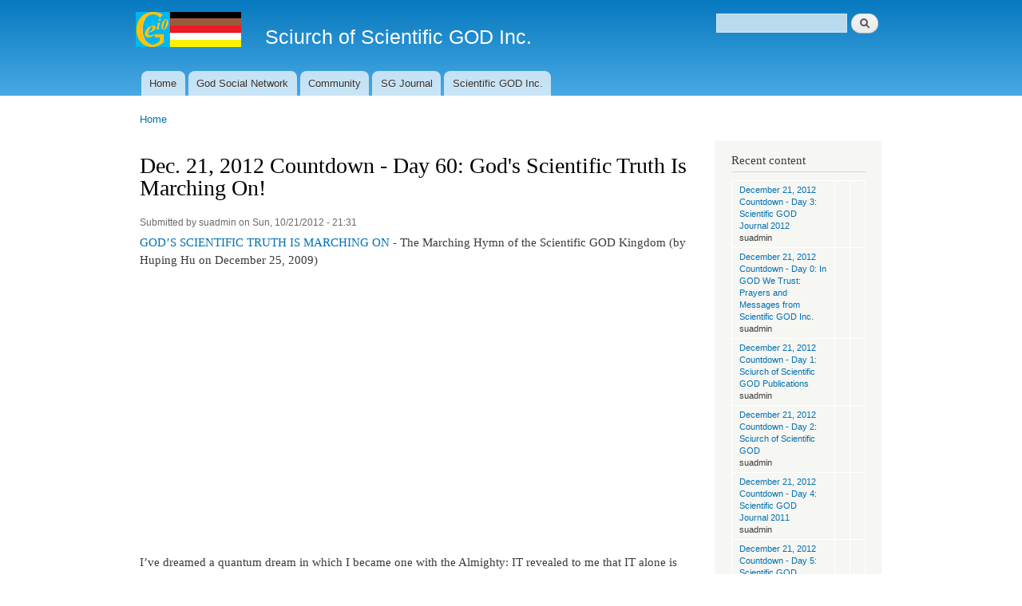

--- FILE ---
content_type: text/html; charset=utf-8
request_url: https://sciurch.com/?q=node/9
body_size: 4116
content:
<!DOCTYPE html PUBLIC "-//W3C//DTD XHTML+RDFa 1.0//EN"
  "http://www.w3.org/MarkUp/DTD/xhtml-rdfa-1.dtd">
<html xmlns="http://www.w3.org/1999/xhtml" xml:lang="en" version="XHTML+RDFa 1.0" dir="ltr"
  xmlns:content="http://purl.org/rss/1.0/modules/content/"
  xmlns:dc="http://purl.org/dc/terms/"
  xmlns:foaf="http://xmlns.com/foaf/0.1/"
  xmlns:og="http://ogp.me/ns#"
  xmlns:rdfs="http://www.w3.org/2000/01/rdf-schema#"
  xmlns:sioc="http://rdfs.org/sioc/ns#"
  xmlns:sioct="http://rdfs.org/sioc/types#"
  xmlns:skos="http://www.w3.org/2004/02/skos/core#"
  xmlns:xsd="http://www.w3.org/2001/XMLSchema#">

<head profile="http://www.w3.org/1999/xhtml/vocab">
  <meta http-equiv="Content-Type" content="text/html; charset=utf-8" />
<meta name="Generator" content="Drupal 7 (http://drupal.org)" />
<link rel="canonical" href="/?q=node/9" />
<link rel="shortlink" href="/?q=node/9" />
<link rel="shortcut icon" href="https://sciurch.com/misc/favicon.ico" type="image/vnd.microsoft.icon" />
  <title>Dec. 21, 2012 Countdown - Day 60: God&#039;s Scientific Truth Is Marching On! | Sciurch of Scientific GOD Inc.</title>
  <style type="text/css" media="all">
@import url("https://sciurch.com/modules/system/system.base.css?rg8zz4");
@import url("https://sciurch.com/modules/system/system.menus.css?rg8zz4");
@import url("https://sciurch.com/modules/system/system.messages.css?rg8zz4");
@import url("https://sciurch.com/modules/system/system.theme.css?rg8zz4");
</style>
<style type="text/css" media="all">
@import url("https://sciurch.com/modules/comment/comment.css?rg8zz4");
@import url("https://sciurch.com/modules/field/theme/field.css?rg8zz4");
@import url("https://sciurch.com/modules/node/node.css?rg8zz4");
@import url("https://sciurch.com/modules/search/search.css?rg8zz4");
@import url("https://sciurch.com/modules/user/user.css?rg8zz4");
</style>
<style type="text/css" media="all">
@import url("https://sciurch.com/themes/bartik/css/layout.css?rg8zz4");
@import url("https://sciurch.com/themes/bartik/css/style.css?rg8zz4");
@import url("https://sciurch.com/themes/bartik/css/colors.css?rg8zz4");
</style>
<style type="text/css" media="print">
@import url("https://sciurch.com/themes/bartik/css/print.css?rg8zz4");
</style>

<!--[if lte IE 7]>
<link type="text/css" rel="stylesheet" href="https://sciurch.com/themes/bartik/css/ie.css?rg8zz4" media="all" />
<![endif]-->

<!--[if IE 6]>
<link type="text/css" rel="stylesheet" href="https://sciurch.com/themes/bartik/css/ie6.css?rg8zz4" media="all" />
<![endif]-->
  <script type="text/javascript" src="https://sciurch.com/misc/jquery.js?v=1.4.4"></script>
<script type="text/javascript" src="https://sciurch.com/misc/jquery-extend-3.4.0.js?v=1.4.4"></script>
<script type="text/javascript" src="https://sciurch.com/misc/jquery-html-prefilter-3.5.0-backport.js?v=1.4.4"></script>
<script type="text/javascript" src="https://sciurch.com/misc/jquery.once.js?v=1.2"></script>
<script type="text/javascript" src="https://sciurch.com/misc/drupal.js?rg8zz4"></script>
<script type="text/javascript">
<!--//--><![CDATA[//><!--
jQuery.extend(Drupal.settings, {"basePath":"\/","pathPrefix":"","setHasJsCookie":0,"ajaxPageState":{"theme":"bartik","theme_token":"NMO79Z49LGo0XfsxIIhl7jyyeeIilXppdCuyHvbtft0","js":{"misc\/jquery.js":1,"misc\/jquery-extend-3.4.0.js":1,"misc\/jquery-html-prefilter-3.5.0-backport.js":1,"misc\/jquery.once.js":1,"misc\/drupal.js":1},"css":{"modules\/system\/system.base.css":1,"modules\/system\/system.menus.css":1,"modules\/system\/system.messages.css":1,"modules\/system\/system.theme.css":1,"modules\/comment\/comment.css":1,"modules\/field\/theme\/field.css":1,"modules\/node\/node.css":1,"modules\/search\/search.css":1,"modules\/user\/user.css":1,"themes\/bartik\/css\/layout.css":1,"themes\/bartik\/css\/style.css":1,"themes\/bartik\/css\/colors.css":1,"themes\/bartik\/css\/print.css":1,"themes\/bartik\/css\/ie.css":1,"themes\/bartik\/css\/ie6.css":1}},"urlIsAjaxTrusted":{"\/?q=node\/9":true}});
//--><!]]>
</script>
</head>
<body class="html not-front not-logged-in one-sidebar sidebar-second page-node page-node- page-node-9 node-type-article" >
  <div id="skip-link">
    <a href="#main-content" class="element-invisible element-focusable">Skip to main content</a>
  </div>
    <div id="page-wrapper"><div id="page">

  <div id="header" class="without-secondary-menu"><div class="section clearfix">

          <a href="/" title="Home" rel="home" id="logo">
        <img src="https://sciurch.com/themes/bartik/logo.png" alt="Home" />
      </a>
    
          <div id="name-and-slogan">

                              <div id="site-name">
              <strong>
                <a href="/" title="Home" rel="home"><span>Sciurch of Scientific GOD Inc.</span></a>
              </strong>
            </div>
                  
        
      </div> <!-- /#name-and-slogan -->
    
      <div class="region region-header">
    <div id="block-search-form" class="block block-search">

    
  <div class="content">
    <form action="/?q=node/9" method="post" id="search-block-form" accept-charset="UTF-8"><div><div class="container-inline">
      <h2 class="element-invisible">Search form</h2>
    <div class="form-item form-type-textfield form-item-search-block-form">
  <label class="element-invisible" for="edit-search-block-form--2">Search </label>
 <input title="Enter the terms you wish to search for." type="text" id="edit-search-block-form--2" name="search_block_form" value="" size="15" maxlength="128" class="form-text" />
</div>
<div class="form-actions form-wrapper" id="edit-actions"><input type="submit" id="edit-submit" name="op" value="Search" class="form-submit" /></div><input type="hidden" name="form_build_id" value="form-Eb70li4DP12UumDfcwF0l7BUA4xBeQML8ssRrcJQ8tU" />
<input type="hidden" name="form_id" value="search_block_form" />
</div>
</div></form>  </div>
</div>
  </div>

          <div id="main-menu" class="navigation">
        <h2 class="element-invisible">Main menu</h2><ul id="main-menu-links" class="links clearfix"><li class="menu-227 first"><a href="/">Home</a></li>
<li class="menu-804"><a href="http://godsocialnetwork.com" title="">God Social Network</a></li>
<li class="menu-317"><a href="https://sciurch.com/susn/" title="A Sciurch Community of Scientific GOD Inc.">Community</a></li>
<li class="menu-318"><a href="http://scigod.com" title="">SG Journal</a></li>
<li class="menu-319 last"><a href="http://scigod.org" title="">Scientific GOD Inc.</a></li>
</ul>      </div> <!-- /#main-menu -->
    
    
  </div></div> <!-- /.section, /#header -->

  
  
  <div id="main-wrapper" class="clearfix"><div id="main" class="clearfix">

          <div id="breadcrumb"><h2 class="element-invisible">You are here</h2><div class="breadcrumb"><a href="/">Home</a></div></div>
    
    
    <div id="content" class="column"><div class="section">
            <a id="main-content"></a>
                    <h1 class="title" id="page-title">
          Dec. 21, 2012 Countdown - Day 60: God&#039;s Scientific Truth Is Marching On!        </h1>
                          <div class="tabs">
                  </div>
                          <div class="region region-content">
    <div id="block-system-main" class="block block-system">

    
  <div class="content">
    <div id="node-9" class="node node-article node-promoted node-full clearfix" about="/?q=node/9" typeof="sioc:Item foaf:Document">

      <span property="dc:title" content="Dec. 21, 2012 Countdown - Day 60: God&#039;s Scientific Truth Is Marching On!" class="rdf-meta element-hidden"></span><span property="sioc:num_replies" content="0" datatype="xsd:integer" class="rdf-meta element-hidden"></span>
      <div class="meta submitted">
            <span property="dc:date dc:created" content="2012-10-21T21:31:19+00:00" datatype="xsd:dateTime" rel="sioc:has_creator">Submitted by <span class="username" xml:lang="" about="/?q=user/1" typeof="sioc:UserAccount" property="foaf:name" datatype="">suadmin</span> on Sun, 10/21/2012 - 21:31</span>    </div>
  
  <div class="content clearfix">
    <div class="field field-name-body field-type-text-with-summary field-label-hidden"><div class="field-items"><div class="field-item even" property="content:encoded"><p><a href="http://youtu.be/BgGl_Dpa2go">GOD’S SCIENTIFIC TRUTH IS MARCHING ON</a> - The Marching Hymn of the Scientific GOD Kingdom (by Huping Hu on December 25, 2009)</p>
<p>
</p><center>
<iframe width="420" height="315" src="http://www.youtube.com/embed/BgGl_Dpa2go" frameborder="0" allowfullscreen=""></iframe><p></p></center>
<p>
I’ve dreamed a quantum dream in which I became one with the Almighty: IT revealed to me that IT alone is the Architect, Creator of all that exists; IT creates, sustains all things by ITS imagination, the spin of ITS mind, body; IT causes evolutions of the same by ITS mighty will, love of ITS creations; GOD’s scientific Truth is ready to march on.</p>
<p>
Glory to Scientific GOD; Victory to Scientific GOD; GOD’s scientific Truth is ready to march on.</p>
<p>
My mind’s eye has caught a glimpse of the inner workings of the Almighty: The essence of which is matrixing self-creation with ITS ethereal mind, body; I’ve brought back a few pieces of the treasure in experiments, mathematics; Oh, we’re all quantum-entangled parts of the Almighty - “our body is ITS temple”; GOD’s scientific Truth is ready to march on.</p>
<p>
Glory to Scientific GOD; Victory to Scientific GOD; GOD’s scientific Truth is ready to march on.</p>
<p>
My soul has felt the footsteps of GOD’s presence in the sub-atoms of my body: IT has sounded the quantum trumpet to guide us on the scientific path to Truth; IT has drawn ITS scientific sword to aide us in our search of the same; Oh, let’s be clear in our eyes, resolute in our hearts, swift in our steps; Since GOD’s scientific Truth is ready to march on.</p>
<p>
Glory to Scientific GOD; Victory to Scientific GOD; GOD’s scientific Truth is ready to march on.</p>
<p>
My mind’s ear has heard GOD’s calling to all of us the submitters to Truth: Reform those establishments which are anti-progress, anti-Truth; Save the misguided, hypocrites from the black hole, the hell they’re falling into; Be the hero to free all from darkness, ignorance - lead them to Truth; GOD’s scientific truth is marching on.</p>
<p>
Glory to Scientific GOD; Victory to Scientific GOD; GOD’s scientific Truth is ready to march on.</p>
<p>
The scientific GOD Kingdom is coming in a quantum leap with no warning: Let’s be ITS scientific, spiritual vessels to carry Science, Religion to new Heights; Let’s be ITS title wave, peacemakers to thrust mankind into the Paradise; Oh, let’s carry on ITS work so that mankind shall advance, not perish from the Earth; GOD’s scientific Truth is marching on.</p>
<p>
Glory to Scientific GOD; Victory to Scientific GOD; GOD’s scientific Truth is ready to march on.</p>
<p>
**************************************************</p>
</div></div></div>  </div>

      <div class="link-wrapper">
      <ul class="links inline"><li class="comment_forbidden first last"></li>
</ul>    </div>
  
  
</div>
  </div>
</div>
  </div>
      
    </div></div> <!-- /.section, /#content -->

          <div id="sidebar-second" class="column sidebar"><div class="section">
          <div class="region region-sidebar-second">
    <div id="block-node-recent" class="block block-node">

    <h2>Recent content</h2>
  
  <div class="content">
    <table>
<tbody>
 <tr class="odd"><td class="title-author"><div class="node-title"><a href="/?q=node/66">December 21, 2012 Countdown - Day 3: Scientific GOD Journal 2012</a></div><div class="node-author"><span class="username" xml:lang="" about="/?q=user/1" typeof="sioc:UserAccount" property="foaf:name" datatype="">suadmin</span></div></td><td class="edit"></td><td class="delete"></td> </tr>
 <tr class="even"><td class="title-author"><div class="node-title"><a href="/?q=node/69">December 21, 2012 Countdown - Day 0: In GOD We Trust: Prayers and Messages from Scientific GOD Inc.</a></div><div class="node-author"><span class="username" xml:lang="" about="/?q=user/1" typeof="sioc:UserAccount" property="foaf:name" datatype="">suadmin</span></div></td><td class="edit"></td><td class="delete"></td> </tr>
 <tr class="odd"><td class="title-author"><div class="node-title"><a href="/?q=node/68">December 21, 2012 Countdown - Day 1: Sciurch of Scientific GOD Publications </a></div><div class="node-author"><span class="username" xml:lang="" about="/?q=user/1" typeof="sioc:UserAccount" property="foaf:name" datatype="">suadmin</span></div></td><td class="edit"></td><td class="delete"></td> </tr>
 <tr class="even"><td class="title-author"><div class="node-title"><a href="/?q=node/67">December 21, 2012 Countdown - Day 2: Sciurch of Scientific GOD</a></div><div class="node-author"><span class="username" xml:lang="" about="/?q=user/1" typeof="sioc:UserAccount" property="foaf:name" datatype="">suadmin</span></div></td><td class="edit"></td><td class="delete"></td> </tr>
 <tr class="odd"><td class="title-author"><div class="node-title"><a href="/?q=node/65">December 21, 2012 Countdown - Day 4: Scientific GOD Journal 2011</a></div><div class="node-author"><span class="username" xml:lang="" about="/?q=user/1" typeof="sioc:UserAccount" property="foaf:name" datatype="">suadmin</span></div></td><td class="edit"></td><td class="delete"></td> </tr>
 <tr class="even"><td class="title-author"><div class="node-title"><a href="/?q=node/64">December 21, 2012 Countdown - Day 5: Scientific GOD Journal 2010</a></div><div class="node-author"><span class="username" xml:lang="" about="/?q=user/1" typeof="sioc:UserAccount" property="foaf:name" datatype="">suadmin</span></div></td><td class="edit"></td><td class="delete"></td> </tr>
 <tr class="odd"><td class="title-author"><div class="node-title"><a href="/?q=node/63">December 21, 2012 Countdown - Day 6: Let Us Pray for the Families of Newtown, Connecticut!</a></div><div class="node-author"><span class="username" xml:lang="" about="/?q=user/1" typeof="sioc:UserAccount" property="foaf:name" datatype="">suadmin</span></div></td><td class="edit"></td><td class="delete"></td> </tr>
 <tr class="even"><td class="title-author"><div class="node-title"><a href="/?q=node/62">December 21, 2012 Countdown - Day 7: Scientific GOD Prize (Part IV)</a></div><div class="node-author"><span class="username" xml:lang="" about="/?q=user/1" typeof="sioc:UserAccount" property="foaf:name" datatype="">suadmin</span></div></td><td class="edit"></td><td class="delete"></td> </tr>
 <tr class="odd"><td class="title-author"><div class="node-title"><a href="/?q=node/61">December 21, 2012 Countdown - Day 8: Scientific GOD Prize (Part III)</a></div><div class="node-author"><span class="username" xml:lang="" about="/?q=user/1" typeof="sioc:UserAccount" property="foaf:name" datatype="">suadmin</span></div></td><td class="edit"></td><td class="delete"></td> </tr>
 <tr class="even"><td class="title-author"><div class="node-title"><a href="/?q=node/60">December 21, 2012 Countdown - Day 9: Scientific GOD Prize (Part II)</a></div><div class="node-author"><span class="username" xml:lang="" about="/?q=user/1" typeof="sioc:UserAccount" property="foaf:name" datatype="">suadmin</span></div></td><td class="edit"></td><td class="delete"></td> </tr>
</tbody>
</table>
  </div>
</div>
<div id="block-comment-recent" class="block block-comment">

    <h2>Recent comments</h2>
  
  <div class="content">
    No comments available.  </div>
</div>
<div id="block-system-navigation" class="block block-system block-menu">

    <h2>Navigation</h2>
  
  <div class="content">
    <ul class="menu clearfix"><li class="first last leaf"><a href="/?q=tracker">Recent content</a></li>
</ul>  </div>
</div>
<div id="block-node-syndicate" class="block block-node">

    <h2>Syndicate</h2>
  
  <div class="content">
    <a href="/?q=rss.xml" class="feed-icon" title="Subscribe to Syndicate"><img typeof="foaf:Image" src="https://sciurch.com/misc/feed.png" width="16" height="16" alt="Subscribe to Syndicate" /></a>  </div>
</div>
  </div>
      </div></div> <!-- /.section, /#sidebar-second -->
    
  </div></div> <!-- /#main, /#main-wrapper -->

  
  <div id="footer-wrapper"><div class="section">

    
    
  </div></div> <!-- /.section, /#footer-wrapper -->

</div></div> <!-- /#page, /#page-wrapper -->
  </body>
</html>
